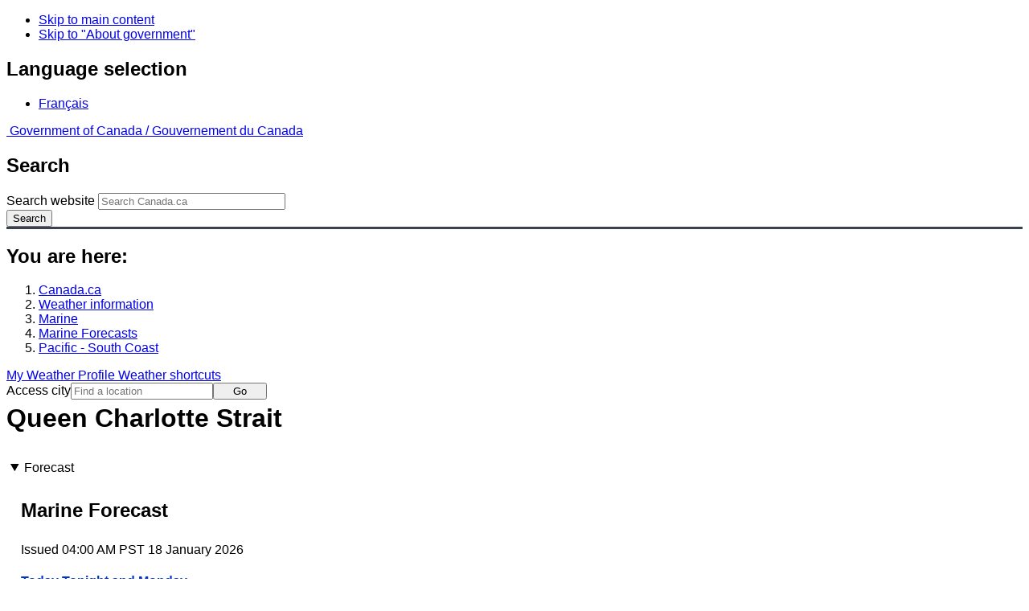

--- FILE ---
content_type: text/html; charset=UTF-8
request_url: https://weather.gc.ca/marine/forecast_e.html?mapID=02&siteID=12400&stationID=wme
body_size: 11011
content:
<!DOCTYPE html>
<html class="no-js" lang="en" dir="ltr">
  <head>
    <meta charset="utf-8">
    <!-- Web Experience Toolkit (WET) / Boîte à outils de l'expérience Web (BOEW)
    wet-boew.github.io/wet-boew/License-en.html / wet-boew.github.io/wet-boew/Licence-fr.html -->
    <meta content="width=device-width, initial-scale=1" name="viewport">
    <meta name="dcterms.creator" content="Environment Canada">
    <meta name="dcterms.language" title="ISO639-2" content="eng">
  <link href="/marine/css/marine.css" rel="stylesheet" type="text/css"/>
<link rel="alternate" type="application/atom+xml" title="ATOM feed for Pacific - South Coast - Weather - Environment Canada" href="/rss/marine/12400_e.xml">
<style>
   #aaLinks ul li#m12400 { font-weight:bold; }
   #bnLinks ul.mMarineFooter  li#m12400,  #bnLinks ul.mMarineFooter  li#m02 { font-weight:bold; }
</style>
<title>Queen Charlotte Strait -  South Coast - Environment Canada</title>
<meta name="dcterms.title" content="Queen Charlotte Strait -  South Coast - Environment Canada"/>
<meta name="description" content="Marine weather forecasts, warnings, synopsis, and ice conditions. Hundreds of land and buoy station observations across Canada are also available"/>
<meta name="dcterms.subject" title="scheme" content="Meteorology;Weather;Weather Warnings;Coastal Waters;Waterways;Lakes"/>
<meta name="dcterms.issued" title="W3CDTF" content="2013-04-16"/>
<meta name="dcterms.modified" title="W3CDTF" content="2025-11-12"/>
<link href="/template/gcweb/v15.0.0/GCWeb/assets/favicon.ico" rel="icon" type="image/x-icon">
<link rel="stylesheet" href="/template/gcweb/v15.0.0/GCWeb/css/theme.min.css">
<noscript><link rel="stylesheet" href="/template/gcweb/v15.0.0/wet-boew/css/noscript.min.css"></noscript>
<link rel="stylesheet" href="/203/css/city/jquery-ui-1.10.3.custom.min.css">
<link rel="stylesheet" href="/203/css/base.css">
<link rel="stylesheet" href="/203/css/wxotemplate/wxo.css">
<link rel="stylesheet" href="/203/css/wxotemplate/outdated.css">
<link rel="stylesheet" href="/203/css/wxotemplate/print-sm.css">
<link rel="stylesheet" href="/203/vue/mwp/profileBanner.css">
<script async src="https://www.googletagmanager.com/gtag/js?id=G-KRTDXYDHQP"></script>
<script>
(function () {
  'use strict';
  window.dataLayer = window.dataLayer || [];
  window.gtag = function () {
    window.dataLayer.push(arguments);
  };
  window.gtag('js', new Date());

  window.gtag('config', 'G-KRTDXYDHQP');
}());
</script>
<!-- Google Tag Manager -->
<script>
(function (w,d,s,l,i) {
  'use strict';
  w[l] = w[l] || [];
  w[l].push({'gtm.start': new Date().getTime(), event: 'gtm.js'});
  var f = d.getElementsByTagName(s)[0];
  var j = d.createElement(s);
  var dl = l != 'dataLayer' ? '&l=' + l : '';
  j.async = true;
  j.src = 'https://www.googletagmanager.com/gtm.js?id=' + i + dl;
  f.parentNode.insertBefore(j,f);
}(window, window.document, 'script', 'dataLayer', 'GTM-MLV9G4T'));
</script>
<!-- End Google Tag Manager -->
</head>
<body data-map-id="02" data-site-id="12400" data-lang="e">
  <ul id="wb-tphp">
  <li class="wb-slc">
    <a class="wb-sl" href="#wb-cont">Skip to main content</a>
  </li>
  <li class="wb-slc visible-sm visible-md visible-lg">
    <a class="wb-sl" href="#wb-info">Skip to "About government"</a>
  </li>
</ul>
<header>
  <div id="wb-bnr" class="container">
    <section id="wb-lng" class="text-right">
      <h2 class="wb-inv">Language selection</h2>
      <ul class="list-inline margin-bottom-none">
        <li>
          <a href="/include/lang.php" hreflang="fr" rel="alternate">
            Français          </a>
        </li>
      </ul>
    </section>
    <div class="row">
      <div class="brand col-xs-5 col-md-4">
        <a href="http://www.canada.ca/en.html" hreflang="en" rel="external">
          <img src="/template/gcweb/v15.0.0/GCWeb/assets/sig-blk-en.svg" alt="">
          <span class="wb-inv">
            Government of Canada /
            <span lang="fr">Gouvernement du Canada</span>
          </span>
        </a>
      </div>
      <section id="wb-srch" class="col-lg-8 text-right">
        <h2>Search</h2>
        <form action="https://www.canada.ca/en/environment-climate-change/weather/search.html" method="get"
        name="cse-search-box" role="search" class="form-inline">
          <div class="form-group">
            <label for="wb-srch-q" class="wb-inv">Search website</label>
            <input id="wb-srch-q" list="wb-srch-q-ac" class="wb-srch-q form-control" name="q"
            type="search" value="" size="27" maxlength="150" placeholder="Search Canada.ca">
            <datalist id="wb-srch-q-ac">
            </datalist>
          </div>
          <div class="form-group submit">
            <button type="submit" id="wb-srch-sub" class="btn btn-primary btn-small" name="wb-srch-sub">
              <span class="glyphicon-search glyphicon"></span>
              <span class="wb-inv">Search</span>
            </button>
          </div>
        </form>
      </section>
    </div>
  </div>
  <nav id="wb-bc" property="breadcrumb">
    <h2>You are here:</h2>
    <div class="container">
      <ol class="breadcrumb">
          <li><a href="http://www.canada.ca/en.html" hreflang="en">Canada.ca</a></li>
<li><a href="/index_e.html">Weather information</a></li>
<li><a href="/mainmenu/marine_menu_e.html">Marine</a></li>
<li><a href="/marine/index_e.html">Marine Forecasts</a></li>
<li><a href="/marine/region_e.html?mapID=02">Pacific - South Coast</a></li>
      </ol>
    </div>
  </nav>
</header>

<!-- 4127 -->
<div class="container hidden-print">
  <div class="mrgn-tp-sm">
      <span class="pull-right profile-link mrgn-rght-sm mrgn-bttm-sm hidden">
      <a class="btn btn-default btn-sm ga-mwp" role="button"
    href="/myprofile/index_e.html">My Weather Profile      </a>
    </span>
      <span class="pull-right mrgn-rght-sm mrgn-bttm-sm">
      <a href="#favourites-panel" aria-controls="favourites-panel"
      class="btn btn-default btn-sm overlay-lnk" id="weather-shortcuts-link">Weather shortcuts</a>
    </span>
    <div class="pull-right mrgn-rght-sm mrgn-bttm-lg">
      <form role="search" id="cityjump" method="GET"
      action="/city/jump_e.html">
        <label id="search-label" for="city" accesskey="g" class="wb-inv">Access city</label>
        <input id="city" type="text" name="city" pattern=".{2,}" required
        title="Please enter at least two characters"
        placeholder="Find a location">
        <button type="submit" id="jump" value="Go" class="btn btn-default btn-sm">Go</button>
      </form>
    </div>
  </div>
</div>
<div class="clearfix"></div>

<div id='collapsible-alerts' class='container'></div>
<div class="clearfix"></div>
<main property="mainContentOfPage" class="container">
  <h1 id="wb-cont">Queen Charlotte Strait</h1>
  <div id="warningBannerHolder">
<div class="navaid"><h2 style="display:none">Warnings</h2></div>
</div>
  <div class="wb-tabs">
    <div class="tabpanels">
      <details id="forecast" open>
        <summary>Forecast</summary>
        <div id="forecast-content" class="row mrgn-tp-0 mrgn-rght-0 mrgn-bttm-0 mrgn-lft-0">
  <div class="row brdr-bttm mrgn-lft-0 mrgn-rght-0 visible-sm visible-xs">
    <div class="col-sm-12 col-xs-12">
      <h2 class="h3 mrgn-tp-0">Marine Forecast</h2>
      <p class="text-info mrgn-bttm-0">Issued&nbsp;04:00 AM PST 18 January 2026 </p>
      <p class="periodOfCoverage mrgn-bttm-0">Today Tonight and Monday.</p>
      <p class="textSummary">Wind light today tonight and Monday.</p>
      <p class="textSummary">Fog patches dissipating late this morning. Fog banks
forming this evening and dissipating Monday morning. Fog banks reforming Monday
evening.</p>
      <p class="exceptionText">
        <span class="glyphicon glyphicon-info-sign" aria-hidden="true"/>
        <span class="marinefont">Strong wind warning program has ended for the season.</span>
      </p>
    </div>
  </div>
  <div class="col-lg-9 col-md-9 col-sm-12 col-xs-12">
    <div class="row brdr-bttm mrgn-tp-md mrgn-bttm-md hidden-sm hidden-xs">
      <div class="row mrgn-lft-0 mrgn-rght-0">
        <div class="col-lg-4 col-md-4 col-sm-12 col-xs-12">
          <h2 class="h3 mrgn-tp-0">Winds</h2>
          <span class="text-info">Issued&nbsp;04:00 AM PST 18 January 2026 </span>
        </div>
        <div class="col-lg-8 col-md-8 col-sm-12 col-xs-12">
          <span class="periodOfCoverage">Today Tonight and Monday.</span>
          <span class="text-danger">
            <strong>
              
            </strong>
          </span>
          <span class="textSummary">Wind light today tonight and Monday.</span>
          <span class="textSummaryBold">
            
          </span>
        </div>
      </div>
      <p class="exceptionText">
        <span class="glyphicon glyphicon-info-sign" aria-hidden="true"/>
        <span class="marinefont">Strong wind warning program has ended for the season.</span>
      </p>
    </div>
    <div class="row brdr-bttm mrgn-tp-md mrgn-bttm-md hidden-sm hidden-xs">
      <div class="col-lg-12 col-md-12 col-sm-12 col-xs-12">
        <h2 class="h3 mrgn-tp-0">Weather &amp; Visibility</h2>
      </div>
      <div class="row mrgn-lft-0 mrgn-rght-0">
        <div class="col-lg-4 col-md-4 col-sm-4 col-xs-12">
          <span class="text-info">Issued&nbsp;04:00 AM PST 18 January 2026 </span>
        </div>
        <div class="col-lg-8 col-md-8 col-sm-8 col-xs-12">
          <span class="periodOfCoverage">Today Tonight and Monday.</span>
          <span class="textSummary">Fog patches dissipating late this morning. Fog banks
forming this evening and dissipating Monday morning. Fog banks reforming Monday
evening.</span>
          <span class="textSummaryBold">
            
          </span>
        </div>
      </div>
    </div>
  </div>
  <div class="col-lg-3 col-md-3 col-sm-12 col-xs-12">
    <div class="row">
      <div class="col-lg-12 col-md-12 col-sm-12 col-xs-12 mrgn-tp-md">
        <section class="panel panel-info">
          <header class="panel-heading">
            <h2 class="h4 mrgn-tp-sm mrgn-bttm-sm">Extended Forecast</h2>
          </header>
          <div class="panel-body">
            <span class="text-info">Issued&nbsp;04:00 AM PST 18 January 2026 </span>
            <div>
              <span class="ef-date">Tuesday</span>
              <span class="textSummary">Wind easterly outflow 10 to 20 knots.</span>
            </div>
            <div>
              <span class="ef-date">Wednesday</span>
              <span class="textSummary">Wind easterly outflow 10 to 20 knots
 diminishing to light.</span>
            </div>
            <div>
              <span class="ef-date">Thursday</span>
              <span class="textSummary">Wind light.</span>
            </div>
            <span class="textSummaryBold">
              
            </span>
          </div>
        </section>
      </div>
    </div>
  </div>
</div>        <div class="row mrgn-tp-md">
          <section class="col-lg-12 col-md-12 col-sm-12 col-xs-12">
            <h2 class="wb-inv">Stay connected</h2>
            <p><a href="/rss/marine/12400_e.xml"><img src="/images/rss.gif" alt="" class="mrgn-rght-sm"/>ATOM</a></p>
          </section>
        </div>
        <div class="row">
          <div class="col-lg-12 col-md-12 col-sm-12 col-xs-12">
            <p><a href="/marine/marine_bulletins_e.html">List of Official Text Forecasts</a><br/><a href="/marine/resources_e.html?mapID=02&amp;siteID=12400">Resources</a></p>
          </div>
        </div>
      </details>
      <details id="weather-conditions">
        <summary>Weather Conditions</summary>
        <p><a href="#skip" class="wb-sl">Skip Image</a></p>
          <div class="row mrgn-bttm-md">

<form id="formSelect" method="get" action="/marine/incs/wc_select.php">
  <div class="col-lg-6 col-md-6 col-sm-5 col-xs-12">
    <label for="bsSelect" class="stationLabel">Select a location below:</label>
  </div>
  <div class="col-lg-6 col-md-6 col-sm-7 col-xs-12 textright">
    <select id="bsSelect" name="bsSelect" class="input-sm">
      <option value="/marine/forecast_e.html?mapID=02&amp;siteID=12400">Select a Buoy or Land Station</option>
      <optgroup class="header-buoy" label="Buoys:">
        <option class="buoy" value="/marine/weatherConditions-currentConditions_e.html?mapID=02&amp;siteID=12400&amp;stationID=46207">East Dellwood - 46207</option>
        <option class="buoy" value="/marine/weatherConditions-currentConditions_e.html?mapID=02&amp;siteID=12400&amp;stationID=46304">English Bay – 46304</option>
        <option class="buoy" value="/marine/weatherConditions-currentConditions_e.html?mapID=02&amp;siteID=12400&amp;stationID=46303">Georgia Strait - 46303</option>
        <option class="buoy" value="/marine/weatherConditions-currentConditions_e.html?mapID=02&amp;siteID=12400&amp;stationID=46146">Halibut Bank - 46146</option>
        <option class="buoy" value="/marine/weatherConditions-currentConditions_e.html?mapID=02&amp;siteID=12400&amp;stationID=46206">La Perouse Bank - 46206</option>
        <option class="buoy" value="/marine/weatherConditions-currentConditions_e.html?mapID=02&amp;siteID=12400&amp;stationID=46131">Sentry Shoal - 46131</option>
        <option class="buoy" value="/marine/weatherConditions-currentConditions_e.html?mapID=02&amp;siteID=12400&amp;stationID=46132">South Brooks - 46132</option>
        <option class="buoy" value="/marine/weatherConditions-currentConditions_e.html?mapID=02&amp;siteID=12400&amp;stationID=46185">South Hecate Strait - 46185</option>
        <option class="buoy" value="/marine/weatherConditions-currentConditions_e.html?mapID=02&amp;siteID=12400&amp;stationID=46147">South Moresby - 46147</option>
        <option class="buoy" value="/marine/weatherConditions-currentConditions_e.html?mapID=02&amp;siteID=12400&amp;stationID=46036">South Nomad - 46036</option>
        <option class="buoy" value="/marine/weatherConditions-currentConditions_e.html?mapID=02&amp;siteID=12400&amp;stationID=46204">West Sea Otter - 46204</option>
      </optgroup>
      <optgroup class="header-land" label="Land Stations:">
        <option class="land" value="/marine/weatherConditions-currentConditions_e.html?mapID=02&amp;siteID=12400&amp;stationID=WGB">Ballenas Islands</option>
        <option class="land" value="/marine/weatherConditions-currentConditions_e.html?mapID=02&amp;siteID=12400&amp;stationID=BBC">Bella Bella Airport</option>
        <option class="land" value="/marine/weatherConditions-currentConditions_e.html?mapID=02&amp;siteID=12400&amp;stationID=YBD">Bella Coola Airport</option>
        <option class="land" value="/marine/weatherConditions-currentConditions_e.html?mapID=02&amp;siteID=12400&amp;stationID=YBL">Campbell River Airport</option>
        <option class="land" value="/marine/weatherConditions-currentConditions_e.html?mapID=02&amp;siteID=12400&amp;stationID=WZV">Cape St.James</option>
        <option class="land" value="/marine/weatherConditions-currentConditions_e.html?mapID=02&amp;siteID=12400&amp;stationID=WME">Cathedral Point</option>
        <option class="land" value="/marine/weatherConditions-currentConditions_e.html?mapID=02&amp;siteID=12400&amp;stationID=YQQ">Comox Airport</option>
        <option class="land" value="/marine/weatherConditions-currentConditions_e.html?mapID=02&amp;siteID=12400&amp;stationID=WDR">Discovery Island</option>
        <option class="land" value="/marine/weatherConditions-currentConditions_e.html?mapID=02&amp;siteID=12400&amp;stationID=WEL">Entrance Island</option>
        <option class="land" value="/marine/weatherConditions-currentConditions_e.html?mapID=02&amp;siteID=12400&amp;stationID=WPF">Esquimalt Harbour</option>
        <option class="land" value="/marine/weatherConditions-currentConditions_e.html?mapID=02&amp;siteID=12400&amp;stationID=WEB">Estevan Point</option>
        <option class="land" value="/marine/weatherConditions-currentConditions_e.html?mapID=02&amp;siteID=12400&amp;stationID=XFA">Fanny Island</option>
        <option class="land" value="/marine/weatherConditions-currentConditions_e.html?mapID=02&amp;siteID=12400&amp;stationID=WKA">Grief Point</option>
        <option class="land" value="/marine/weatherConditions-currentConditions_e.html?mapID=02&amp;siteID=12400&amp;stationID=WLP">Herbert Island</option>
        <option class="land" value="/marine/weatherConditions-currentConditions_e.html?mapID=02&amp;siteID=12400&amp;stationID=WAS">Howe Sound - Pam Rocks</option>
        <option class="land" value="/marine/weatherConditions-currentConditions_e.html?mapID=02&amp;siteID=12400&amp;stationID=WZO">Kelp Reefs</option>
        <option class="land" value="/marine/weatherConditions-currentConditions_e.html?mapID=02&amp;siteID=12400&amp;stationID=WKH">Malahat</option>
        <option class="land" value="/marine/weatherConditions-currentConditions_e.html?mapID=02&amp;siteID=12400&amp;stationID=YCD">Nanaimo Airport</option>
        <option class="land" value="/marine/weatherConditions-currentConditions_e.html?mapID=02&amp;siteID=12400&amp;stationID=WSB">Point Atkinson</option>
        <option class="land" value="/marine/weatherConditions-currentConditions_e.html?mapID=02&amp;siteID=12400&amp;stationID=WQC">Port Alberni</option>
        <option class="land" value="/marine/weatherConditions-currentConditions_e.html?mapID=02&amp;siteID=12400&amp;stationID=YZT">Port Hardy Airport</option>
        <option class="land" value="/marine/weatherConditions-currentConditions_e.html?mapID=02&amp;siteID=12400&amp;stationID=YPW">Powell River Airport</option>
        <option class="land" value="/marine/weatherConditions-currentConditions_e.html?mapID=02&amp;siteID=12400&amp;stationID=WQK">Race Rocks Lightstation</option>
        <option class="land" value="/marine/weatherConditions-currentConditions_e.html?mapID=02&amp;siteID=12400&amp;stationID=WVF">Sand Heads Lightstation</option>
        <option class="land" value="/marine/weatherConditions-currentConditions_e.html?mapID=02&amp;siteID=12400&amp;stationID=WFG">Sartine Island</option>
        <option class="land" value="/marine/weatherConditions-currentConditions_e.html?mapID=02&amp;siteID=12400&amp;stationID=WEZ">Saturna Island</option>
        <option class="land" value="/marine/weatherConditions-currentConditions_e.html?mapID=02&amp;siteID=12400&amp;stationID=VOU">Sechelt</option>
        <option class="land" value="/marine/weatherConditions-currentConditions_e.html?mapID=02&amp;siteID=12400&amp;stationID=WSP">Sheringham Point</option>
        <option class="land" value="/marine/weatherConditions-currentConditions_e.html?mapID=02&amp;siteID=12400&amp;stationID=WGT">Sisters Islets</option>
        <option class="land" value="/marine/weatherConditions-currentConditions_e.html?mapID=02&amp;siteID=12400&amp;stationID=WRU">Solander Island</option>
        <option class="land" value="/marine/weatherConditions-currentConditions_e.html?mapID=02&amp;siteID=12400&amp;stationID=WSK">Squamish Airport</option>
        <option class="land" value="/marine/weatherConditions-currentConditions_e.html?mapID=02&amp;siteID=12400&amp;stationID=YAZ">Tofino Airport</option>
        <option class="land" value="/marine/weatherConditions-currentConditions_e.html?mapID=02&amp;siteID=12400&amp;stationID=VTF">Tsawwassen Ferry Terminal</option>
        <option class="land" value="/marine/weatherConditions-currentConditions_e.html?mapID=02&amp;siteID=12400&amp;stationID=WHC">Vancouver Harbour</option>
        <option class="land" value="/marine/weatherConditions-currentConditions_e.html?mapID=02&amp;siteID=12400&amp;stationID=YVR">Vancouver Int'l Airport</option>
        <option class="land" value="/marine/weatherConditions-currentConditions_e.html?mapID=02&amp;siteID=12400&amp;stationID=WLM">Victoria Gonzales</option>
        <option class="land" value="/marine/weatherConditions-currentConditions_e.html?mapID=02&amp;siteID=12400&amp;stationID=YYJ">Victoria Int'l Airport</option>
        <option class="land" value="/marine/weatherConditions-currentConditions_e.html?mapID=02&amp;siteID=12400&amp;stationID=WYJ">Victoria, University of</option>
        <option class="land" value="/marine/weatherConditions-currentConditions_e.html?mapID=02&amp;siteID=12400&amp;stationID=WWA">West Vancouver</option>
      </optgroup>
    </select>
    <input class="btn btn-primary" type="submit" value="Go"/>
  </div>
</form>  </div>
  <p class="visible-xs">Zoom-in to make a selection</p>
  <div class="row">
    <div class="col-lg-12 col-md-12 col-sm-12 col-xs-12">
      <img src="/data/marine/base_images/PacificSouth_stations_e.gif" width="590" alt="Map of Pacific - South Coast marine weather areas" title="Map of Pacific - South Coast marine weather areas" usemap="#StationsMap" class="img-responsive center-block"/>

<map name="StationsMap" id="StationsMap" title="Pacific - South Coast">
	<area title="Vancouver Harbour" alt="Vancouver Harbour" shape="circle" coords="496,351,6" href="weatherConditions-currentConditions_e.html?mapID=02&amp;siteID=12400&amp;stationID=WHC" />
	<area title="Sechelt" alt="Sechelt" shape="circle" coords="482,329,6" href="weatherConditions-currentConditions_e.html?mapID=02&amp;siteID=12400&amp;stationID=VOU" />
	<area title="East Dellwood - 46207" alt="East Dellwood - 46207" shape="circle" coords="264,100,8" href="weatherConditions-currentConditions_e.html?mapID=02&amp;siteID=12400&amp;stationID=46207" />
	<area title="Squamish Airport" alt="Squamish Airport" shape="circle" coords="505,319,6" href="weatherConditions-currentConditions_e.html?mapID=02&amp;siteID=12400&amp;stationID=WSK" />
	<area title="Powell River Airport" alt="Powell River Airport" shape="circle" coords="456,285,6" href="weatherConditions-currentConditions_e.html?mapID=02&amp;siteID=12400&amp;stationID=YPW" />
	<area title="Sand Heads Lightstation" alt="Sand Heads Lightstation" shape="circle" coords="484,364,6" href="weatherConditions-currentConditions_e.html?mapID=02&amp;siteID=12400&amp;stationID=WVF" />
	<area title="Discovery Island" alt="Discovery Island" shape="circle" coords="470,421,6" href="weatherConditions-currentConditions_e.html?mapID=02&amp;siteID=12400&amp;stationID=WDR" />
	<area title="Georgia Strait - 46303" alt="Georgia Strait - 46303" shape="circle" coords="475,370,8" href="weatherConditions-currentConditions_e.html?mapID=02&amp;siteID=12400&amp;stationID=46303" />
	<area title="Vancouver Int'l Airport" alt="Vancouver Int'l Airport" shape="circle" coords="493,360,6" href="weatherConditions-currentConditions_e.html?mapID=02&amp;siteID=12400&amp;stationID=YVR" />
	<area title="Cape St.James" alt="Cape St.James" shape="circle" coords="260,18,6" href="weatherConditions-currentConditions_e.html?mapID=02&amp;siteID=12400&amp;stationID=WZV" />
	<area title="Tsawwassen Ferry Terminal" alt="Tsawwassen Ferry Terminal" shape="circle" coords="489,373,6" href="weatherConditions-currentConditions_e.html?mapID=02&amp;siteID=12400&amp;stationID=VTF" />
	<area title="English Bay â 46304" alt="English Bay â 46304" shape="circle" coords="482,352,8" href="weatherConditions-currentConditions_e.html?mapID=02&amp;siteID=12400&amp;stationID=46304" />
	<area title="Point Atkinson" alt="Point Atkinson" shape="circle" coords="500,343,6" href="weatherConditions-currentConditions_e.html?mapID=02&amp;siteID=12400&amp;stationID=WSB" />
	<area title="Herbert Island" alt="Herbert Island" shape="circle" coords="360,156,6" href="weatherConditions-currentConditions_e.html?mapID=02&amp;siteID=12400&amp;stationID=WLP" />
	<area title="Bella Bella Airport" alt="Bella Bella Airport" shape="circle" coords="373,85,6" href="weatherConditions-currentConditions_e.html?mapID=02&amp;siteID=12400&amp;stationID=BBC" />
	<area title="West Vancouver" alt="West Vancouver" shape="circle" coords="510,343,6" href="weatherConditions-currentConditions_e.html?mapID=02&amp;siteID=12400&amp;stationID=WWA" />
	<area title="Bella Coola Airport" alt="Bella Coola Airport" shape="circle" coords="449,82,6" href="weatherConditions-currentConditions_e.html?mapID=02&amp;siteID=12400&amp;stationID=YBD" />
	<area title="Cathedral Point" alt="Cathedral Point" shape="circle" coords="408,79,6" href="weatherConditions-currentConditions_e.html?mapID=02&amp;siteID=12400&amp;stationID=WME" />
	<area title="Campbell River Airport" alt="Campbell River Airport" shape="circle" coords="424,268,6" href="weatherConditions-currentConditions_e.html?mapID=02&amp;siteID=12400&amp;stationID=YBL" />
	<area title="South Nomad - 46036" alt="South Nomad - 46036" shape="circle" coords="26,132,8" href="weatherConditions-currentConditions_e.html?mapID=02&amp;siteID=12400&amp;stationID=46036" />
	<area title="Malahat" alt="Malahat" shape="circle" coords="457,394,6" href="weatherConditions-currentConditions_e.html?mapID=02&amp;siteID=12400&amp;stationID=WKH" />
	<area title="Sentry Shoal - 46131" alt="Sentry Shoal - 46131" shape="circle" coords="438,277,8" href="weatherConditions-currentConditions_e.html?mapID=02&amp;siteID=12400&amp;stationID=46131" />
	<area title="Race Rocks Lightstation" alt="Race Rocks Lightstation" shape="circle" coords="450,412,6" href="weatherConditions-currentConditions_e.html?mapID=02&amp;siteID=12400&amp;stationID=WQK" />
	<area title="Kelp Reefs" alt="Kelp Reefs" shape="circle" coords="475,395,6" href="weatherConditions-currentConditions_e.html?mapID=02&amp;siteID=12400&amp;stationID=WZO" />
	<area title="Esquimalt Harbour" alt="Esquimalt Harbour" shape="circle" coords="459,405,6" href="weatherConditions-currentConditions_e.html?mapID=02&amp;siteID=12400&amp;stationID=WPF" />
	<area title="Saturna Island" alt="Saturna Island" shape="circle" coords="485,389,6" href="weatherConditions-currentConditions_e.html?mapID=02&amp;siteID=12400&amp;stationID=WEZ" />
	<area title="South Brooks - 46132" alt="South Brooks - 46132" shape="circle" coords="290,238,8" href="weatherConditions-currentConditions_e.html?mapID=02&amp;siteID=12400&amp;stationID=46132" />
	<area title="Sheringham Point" alt="Sheringham Point" shape="circle" coords="435,398,6" href="weatherConditions-currentConditions_e.html?mapID=02&amp;siteID=12400&amp;stationID=WSP" />
	<area title="University of Victoria" alt="University of Victoria" shape="circle" coords="471,404,6" href="weatherConditions-currentConditions_e.html?mapID=02&amp;siteID=12400&amp;stationID=WYJ" />
	<area title="Halibut Bank - 46146" alt="Halibut Bank - 46146" shape="circle" coords="472,337,8" href="weatherConditions-currentConditions_e.html?mapID=02&amp;siteID=12400&amp;stationID=46146" />
	<area title="Victoria Gonzales" alt="Victoria Gonzales" shape="circle" coords="467,412,6" href="weatherConditions-currentConditions_e.html?mapID=02&amp;siteID=12400&amp;stationID=WLM" />
	<area title="Victoria Int'l Airport" alt="Victoria Int'l Airport" shape="circle" coords="466,384,6" href="weatherConditions-currentConditions_e.html?mapID=02&amp;siteID=12400&amp;stationID=YYJ" />
	<area title="Ballenas Islands" alt="Ballenas Islands" shape="circle" coords="454,328,6" href="weatherConditions-currentConditions_e.html?mapID=02&amp;siteID=12400&amp;stationID=WGB" />
	<area title="South Moresby - 46147" alt="South Moresby - 46147" shape="circle" coords="246,27,8" href="weatherConditions-currentConditions_e.html?mapID=02&amp;siteID=12400&amp;stationID=46147" />
	<area title="Estevan Point" alt="Estevan Point" shape="circle" coords="352,278,6" href="weatherConditions-currentConditions_e.html?mapID=02&amp;siteID=12400&amp;stationID=WEB" />
	<area title="Howe Sound - Pam Rocks" alt="Howe Sound - Pam Rocks" shape="circle" coords="497,333,6" href="weatherConditions-currentConditions_e.html?mapID=02&amp;siteID=12400&amp;stationID=WAS" />
	<area title="Grief Point" alt="Grief Point" shape="circle" coords="454,294,6" href="weatherConditions-currentConditions_e.html?mapID=02&amp;siteID=12400&amp;stationID=WKA" />
	<area title="La Perouse Bank - 46206" alt="La Perouse Bank - 46206" shape="circle" coords="353,325,8" href="weatherConditions-currentConditions_e.html?mapID=02&amp;siteID=12400&amp;stationID=46206" />
	<area title="Tofino Airport" alt="Tofino Airport" shape="circle" coords="376,314,6" href="weatherConditions-currentConditions_e.html?mapID=02&amp;siteID=12400&amp;stationID=YAZ" />
	<area title="Solander Island" alt="Solander Island" shape="circle" coords="319,200,6" href="weatherConditions-currentConditions_e.html?mapID=02&amp;siteID=12400&amp;stationID=WRU" />
	<area title="Sartine Island" alt="Sartine Island" shape="circle" coords="304,135,6" href="weatherConditions-currentConditions_e.html?mapID=02&amp;siteID=12400&amp;stationID=WFG" />
	<area title="Port Alberni" alt="Port Alberni" shape="circle" coords="419,318,6" href="weatherConditions-currentConditions_e.html?mapID=02&amp;siteID=12400&amp;stationID=WQC" />
	<area title="West Sea Otter - 46204" alt="West Sea Otter - 46204" shape="circle" coords="326,97,8" href="weatherConditions-currentConditions_e.html?mapID=02&amp;siteID=12400&amp;stationID=46204" />
	<area title="Comox Airport" alt="Comox Airport" shape="circle" coords="433,292,6" href="weatherConditions-currentConditions_e.html?mapID=02&amp;siteID=12400&amp;stationID=YQQ" />
	<area title="Sisters Islets" alt="Sisters Islets" shape="circle" coords="446,316,6" href="weatherConditions-currentConditions_e.html?mapID=02&amp;siteID=12400&amp;stationID=WGT" />
	<area title="Port Hardy Airport" alt="Port Hardy Airport" shape="circle" coords="362,177,6" href="weatherConditions-currentConditions_e.html?mapID=02&amp;siteID=12400&amp;stationID=YZT" />
	<area title="South Hecate Strait - 46185" alt="South Hecate Strait - 46185" shape="circle" coords="308,13,8" href="weatherConditions-currentConditions_e.html?mapID=02&amp;siteID=12400&amp;stationID=46185" />
	<area title="Nanaimo Airport" alt="Nanaimo Airport" shape="circle" coords="458,356,6" href="weatherConditions-currentConditions_e.html?mapID=02&amp;siteID=12400&amp;stationID=YCD" />
	<area title="Fanny Island" alt="Fanny Island" shape="circle" coords="412,222,6" href="weatherConditions-currentConditions_e.html?mapID=02&amp;siteID=12400&amp;stationID=XFA" />
	<area title="Entrance Island" alt="Entrance Island" shape="circle" coords="466,346,6" href="weatherConditions-currentConditions_e.html?mapID=02&amp;siteID=12400&amp;stationID=WEL" />
</map>
    </div>
  </div>

  <div id="legend" class="row mrgn-tp-md mrgn-bttm-sm center-block">
    <div class="col-lg-2 col-md-3 col-sm-3 col-xs-4">Legend:</div>
    <div class="col-lg-2 col-md-3 col-sm-3 col-xs-4">
      <img class="mrgn-tp-0" src="images/icon_buoy.gif" width="9" height="9" alt="buoy" title="buoy"/>
      Buoy    </div>
    <div class="col-lg-8 col-md-6 col-sm-6 col-xs-4">
      <img class="mrgn-tp-0" src="images/icon_landStation.gif" width="9" height="9" alt="land station" title="land station"/>
      Land Station    </div>
  </div>

  <div id="legLink" class="row mrgn-tp-md mrgn-bttm-sm center-block">
    <div class="col-md-4 col-sm-4 col-xs-12">&raquo; <a href="/marine/weatherConditions-lightstation_e.html?mapID=02&amp;siteID=12400&amp;stationID=wme">Lightstations Reports</a></div><div class="col-md-4 col-sm-4 col-xs-12">&raquo; <a href="https://tides.gc.ca/en/stations">Tides and Water Levels</a></div><div class="col-md-4 col-sm-4 col-xs-12">&raquo; <a href="https://www.weather.gov/marine/" id="USLink">US Marine Weather</a></div>  </div>
        <span id="skip"></span>
      </details>
      <details id="ice-conditions">
        <summary>Ice Conditions</summary>
        <p class="exceptionText">There is no ice forecast issued for this area.</p>      </details>
      <details id="warnings">
        <summary>Warnings</summary>
        <p class="text-info mrgn-tp-md mrgn-bttm-md">No watches or warnings in effect.</p>      </details>
      <details id="synopsis">
        <summary>Synopsis</summary>
        <h2>Technical Marine Synopsis</h2><span class="text-info">Issued&nbsp;4:00 AM PST 18 January 2026 </span><span class="periodOfCoverage">Today Tonight and Monday </span><span class="grouping brdr-bttm">At 4:00 a.m. PST today quasi-stationary ridge located over BC<br/>interior.</span><h2>Marine Weather Statement</h2><span class="text-info">Issued&nbsp;9:16 PM PST 17 January 2026 </span><span class="grouping">A ridge of high pressure over Interior British Columbia continues to<br/>give periodic strong to marginal gale force outflow winds through<br/>most mainland inlets through the weekend.</span>      </details>
    </div>
  </div>
  
<details class="panel panel-info mrgn-tp-lg" open>
  <summary class="panel-heading">
    <h2 class="panel-title">Pacific - South Coast Area</h2>
  </summary>
  <div class="panel-body">
    <ul class="col-md-6 list-unstyled">
    <li id="m01500"><a href="forecast_e.html?mapID=02&amp;siteID=01500&amp;stationID=wzv">Bowie</a></li><li id="m02300"><a href="forecast_e.html?mapID=02&amp;siteID=02300&amp;stationID=wzv">Central Coast from McInnes Island to Pine Island</a></li><li id="m04808"><a href="forecast_e.html?mapID=02&amp;siteID=04808&amp;stationID=wzv">Explorer - northwestern half</a></li><li id="m04804"><a href="forecast_e.html?mapID=02&amp;siteID=04804&amp;stationID=wzv">Explorer - southeastern half</a></li><li id="m06100"><a href="forecast_e.html?mapID=02&amp;siteID=06100&amp;stationID=wzv">Haro Strait</a></li><li id="m06200"><a href="forecast_e.html?mapID=02&amp;siteID=06200&amp;stationID=wzv">Hecate Strait</a></li><li id="m06400"><a href="forecast_e.html?mapID=02&amp;siteID=06400&amp;stationID=wzv">Howe Sound</a></li><li id="m06800"><a href="forecast_e.html?mapID=02&amp;siteID=06800&amp;stationID=wzv">Johnstone Strait</a></li><li id="m07010"><a href="forecast_e.html?mapID=02&amp;siteID=07010&amp;stationID=wzv">Juan de Fuca Strait - central strait</a></li></ul><ul class="col-md-6 list-unstyled"><li id="m07003"><a href="forecast_e.html?mapID=02&amp;siteID=07003&amp;stationID=wzv">Juan de Fuca Strait - east entrance</a></li><li id="m07007"><a href="forecast_e.html?mapID=02&amp;siteID=07007&amp;stationID=wzv">Juan de Fuca Strait - west entrance</a></li><li id="m12300"><a href="forecast_e.html?mapID=02&amp;siteID=12300&amp;stationID=wzv">Queen Charlotte Sound</a></li><li id="m12400"><a href="forecast_e.html?mapID=02&amp;siteID=12400&amp;stationID=wzv">Queen Charlotte Strait</a></li><li id="m14301"><a href="forecast_e.html?mapID=02&amp;siteID=14301&amp;stationID=wzv">Strait of Georgia - north of Nanaimo</a></li><li id="m14305"><a href="forecast_e.html?mapID=02&amp;siteID=14305&amp;stationID=wzv">Strait of Georgia - south of Nanaimo</a></li><li id="m15200"><a href="forecast_e.html?mapID=02&amp;siteID=15200&amp;stationID=wzv">West Coast Haida Gwaii</a></li><li id="m15300"><a href="forecast_e.html?mapID=02&amp;siteID=15300&amp;stationID=wzv">West Coast Vancouver Island North</a></li><li id="m16200"><a href="forecast_e.html?mapID=02&amp;siteID=16200&amp;stationID=wzv">West Coast Vancouver Island South</a></li>    </ul>
    <div class="clear"></div>
  </div>
</details>

<details class="panel panel-info" open>
  <summary class="panel-heading">
    <h2 class="panel-title">Another Region</h2>
  </summary>
  <div class="panel-body">
    <p class="mrgn-lft-md"><a href="/marine/index_e.html">Marine Weather for Canada</a></p>
    <ul class="col-md-6 list-unstyled">
    <li id="m06"><a href="region_e.html?mapID=06">Arctic - Eastern Arctic</a></li><li id="m05"><a href="region_e.html?mapID=05">Arctic - Western Arctic</a></li><li id="m13"><a href="region_e.html?mapID=13">Atlantic - Labrador</a></li><li id="m15"><a href="region_e.html?mapID=15">Atlantic - Maritimes</a></li><li id="m14"><a href="region_e.html?mapID=14">Atlantic - Newfoundland</a></li><li id="m11"><a href="region_e.html?mapID=11">Great Lakes - Lake Erie and Lake Ontario</a></li><li id="m10"><a href="region_e.html?mapID=10">Great Lakes - Lake Huron</a></li><li id="m09"><a href="region_e.html?mapID=09">Great Lakes - Lake Superior</a></li></ul><ul class="col-md-6 list-unstyled"><li id="m08"><a href="region_e.html?mapID=08">Hudson - Hudson Bay</a></li><li id="m07"><a href="region_e.html?mapID=07">Mackenzie - Mackenzie River</a></li><li id="m03"><a href="region_e.html?mapID=03">Pacific - Georgia Basin</a></li><li id="m01"><a href="region_e.html?mapID=01">Pacific - North Coast</a></li><li id="m02"><a href="region_e.html?mapID=02">Pacific - South Coast</a></li><li id="m04"><a href="region_e.html?mapID=04">Prairies - Manitoba Lakes</a></li><li id="m12"><a href="region_e.html?mapID=12">St. Lawrence - St. Lawrence River</a></li>    </ul>
    <div class="clear"></div>
  </div>
</details>
    <div class="clear"></div>
  <section id="favourites-panel" class="modal-content overlay-def wb-overlay wb-panel-r"> <header class="modal-header"> <h2 class="modal-title">Weather shortcuts</h2> </header> <div class="modal-body"> <div id="favourites-div-addorg"> <button type="button" id="favourites-btn-add" class="btn btn-default btn-sm pull-left">Add to shortcuts</button> <button type="button" id="favourites-btn-organize" class="btn btn-default btn-sm pull-right">Organize shortcuts</button> <div class="clearfix"></div> <br> </div> <section id="favourites-div-panel"> <header id="favourites-div-heading" class="hidden panel-heading"> <h3 class="panel-title">Organize Shortcuts</h3> </header> <div id="favourites-div-body"> <div class="clearfix"></div> <p id="favourites-txt-description" class="hidden small text-center">Select to drag and drop, rename or delete.</p> <div class="clearfix"></div> <h4 id="favourites-txt-none" class="hidden text-center">No shortcuts</h4> <div class="clearfix"></div> <ul id="favourites-list"> <li data-href="https://www.canada.ca/en/environment-climate-change/services/report-severe-weather/overview.html"> <a href="https://www.canada.ca/en/environment-climate-change/services/report-severe-weather/overview.html" hreflang="en" rel="external">Report Severe Weather</a> </li> <li data-href="/canada_e.html"> <a href="/canada_e.html" hreflang="en">Canadian Weather</a> </li> <li data-href="/index_e.html?layers=,radar"> <a href="/index_e.html?layers=,radar" hreflang="en">Weather Radar - Canada</a> </li> <li data-href="/satellite/index_e.html"> <a href="/satellite/index_e.html" hreflang="en">Satellite - Canada</a> </li> <li data-href="/marine/index_e.html"> <a href="/marine/index_e.html" hreflang="en">Marine - Canada</a> </li> <li data-href="/mainmenu/airquality_menu_e.html"> <a href="/mainmenu/airquality_menu_e.html" hreflang="en">Air Quality</a> </li> <li data-href="https://www.canada.ca/en/environment-climate-change/services/ice-forecasts-observations/latest-conditions.html"> <a href="https://www.canada.ca/en/environment-climate-change/services/ice-forecasts-observations/latest-conditions.html" hreflang="en" rel="external">Canadian Ice Service</a> </li> <li data-href="/saisons/index_e.html"> <a href="/saisons/index_e.html" hreflang="en">Seasonal forecasts</a> </li> <li data-href="/forecast/public_bulletins_e.html"> <a href="/forecast/public_bulletins_e.html" hreflang="en">Extended forecast</a> </li> <li data-href="/index_e.html?layers=alert"> <a href="/index_e.html?layers=alert" hreflang="en">Public Alerts - Canada</a> </li> <li data-href="/index_e.html?layers=,,lightning"> <a href="/index_e.html?layers=,,lightning" hreflang="en">Lightning</a> </li> <li data-href="/hurricane/index_e.html"> <a href="/hurricane/index_e.html" hreflang="en">Hurricane</a> </li> <li data-href="/warnings/weathersummaries_e.html"> <a href="/warnings/weathersummaries_e.html" hreflang="en">Weather Summaries</a> </li> <li data-href="https://www.canada.ca/en/environment-climate-change/services/seasonal-weather-hazards.html"> <a href="https://www.canada.ca/en/environment-climate-change/services/seasonal-weather-hazards.html" hreflang="en" rel="external">Hazardous Weather</a> </li> <li data-href="/model_forecast/model_e.html"> <a href="/model_forecast/model_e.html" hreflang="en">Global and Regional forecast models</a> </li> <li data-href="/astro/index_e.html"> <a href="/astro/index_e.html" hreflang="en">Astronomy</a> </li> <li data-href="https://www.canada.ca/en/environment-climate-change/services/water-overview/quantity/monitoring/survey.html"> <a href="https://www.canada.ca/en/environment-climate-change/services/water-overview/quantity/monitoring/survey.html" hreflang="en" rel="external">Water Level and Flow</a> </li> <li data-href="https://climate.weather.gc.ca/index_e.html"> <a href="https://climate.weather.gc.ca/index_e.html" hreflang="en" rel="external">Historical Climate Data</a> </li> <li data-href="https://flightplanning.navcanada.ca/cgi-bin/CreePage.pl?Langue=anglais&NoSession=NS_Inconnu&Page=forecast-observation&TypeDoc=html"> <a href="https://flightplanning.navcanada.ca/cgi-bin/CreePage.pl?Langue=anglais&NoSession=NS_Inconnu&Page=forecast-observation&TypeDoc=html" hreflang="en" rel="external">Aviation</a> </li> <li data-href="https://www.canada.ca/en/environment-climate-change/services/types-weather-forecasts-use/public/guide.html"> <a href="https://www.canada.ca/en/environment-climate-change/services/types-weather-forecasts-use/public/guide.html" hreflang="en" rel="external">Guide to Public forecasts</a> </li> <li data-href="https://www.canada.ca/en/environment-climate-change/services/general-marine-weather-information/publications/guide-forecasts.html"> <a href="https://www.canada.ca/en/environment-climate-change/services/general-marine-weather-information/publications/guide-forecasts.html" hreflang="en" rel="external">Guide to Marine forecasts</a> </li> <li data-href="https://www.canada.ca/en/environment-climate-change/services/weather-health/publications/guide-air-quality-index-forecasts.html"> <a href="https://www.canada.ca/en/environment-climate-change/services/weather-health/publications/guide-air-quality-index-forecasts.html" hreflang="en" rel="external">Guide to Air Quality forecasts</a> </li> <li data-href="https://climate-change.canada.ca/climate-library"> <a href="https://climate-change.canada.ca/climate-library" hreflang="en" rel="external">Canadian Centre for Climate Services Library</a> </li> <li data-href="/windchill/wind_chill_e.html"> <a href="/windchill/wind_chill_e.html" hreflang="en">Wind Chill and Humidex Calculators</a> </li> <li data-href="https://www.canada.ca/en/environment-climate-change/services/weather-health.html"> <a href="https://www.canada.ca/en/environment-climate-change/services/weather-health.html" hreflang="en" rel="external">Weather and your health</a> </li> </ul> <div id="favourites-add" class="hidden"> <div class="panel panel-default"> <div class="favourites-body panel-body"> <div> <span class="float-left glyphicon glyphicon-star" aria-hidden="true"></span> <h5>Add this page</h5> </div> <div class="clearfix"></div> <div class="favourites-add-body"> <label class="float-left">Name</label> <input type="text" id="favourites-text-name" class="favourites-add-text" maxlength="50"> </div> <div class="clearfix"></div> <button type="button" id="favourites-btn-save" class="btn btn-default btn-sm pull-left">Save</button> <button type="button" id="favourites-btn-cancel" class="btn btn-default btn-sm pull-right">Cancel</button> </div> </div> </div> <div class="clearfix"></div> <div class="col-lg-4 col-md-4 col-sm-4 col-xs-4"> <button type="button" id="favourites-btn-rename" class="btn btn-default btn-sm hidden" disabled>Rename</button> </div> <div class="col-lg-4 col-md-4 col-sm-4 col-xs-4"> <button type="button" id="favourites-btn-delete" class="btn btn-danger btn-sm hidden" disabled>Delete</button> </div> <div class="col-lg-4 col-md-4 col-sm-4 col-xs-4"> <button type="button" id="favourites-btn-close" class="btn btn-default btn-sm hidden">Save</button> </div> <div id="favourites-dlg-samename" class="popup-modal"> <div class="popup-modal-div"> <div class="popup-modal-header"> <span class="popup-modal-close pull-right">×</span> <h5 class="popup-modal-header-text">Add to shortcuts</h5> <div class="clearfix"></div> </div> <div class="popup-modal-content"> <p>The name you have entered for the shortcut already exists on your Weather shortcuts menu. Would you like to overwrite it?</p> <button type="button" class="btn btn-default btn-sm button-yes">Yes</button> <button type="button" class="btn btn-default btn-sm button-no pull-right">No</button> </div> </div> </div> <div id="favourites-dlg-renamematch" class="popup-modal"> <div class="popup-modal-div"> <div class="popup-modal-header"> <span class="popup-modal-close pull-right">×</span> <h5 class="popup-modal-header-text">Rename shortcut</h5> <div class="clearfix"></div> </div> <div class="popup-modal-content"> <p> There is already a shortcut with the same name in this list. Do you want to rename "<span id="replace-text1">link</span>" to "<span id="replace-text2">link(2)</span>"? </p> <button type="button" class="btn btn-default btn-sm button-yes">Yes</button> <button type="button" class="btn btn-default btn-sm button-no pull-right">No</button> </div> </div> </div> <div id="favourites-dlg-maxreached" class="popup-modal"> <div class="popup-modal-div"> <div class="popup-modal-header"> <span class="popup-modal-close pull-right">×</span> <h5 class="popup-modal-header-text">Add to shortcuts</h5> <div class="clearfix"></div> </div> <div class="popup-modal-content"> <p>Your shortcut list has reached the maximum size of 30</p> <button type="button" class="btn btn-default btn-sm button-close">Close</button> </div> </div> </div> </div> </section> <section class="panel panel-primary"> <header class="panel-heading"> <h5 class="panel-title">How to use</h5> </header> <div class="panel-body"> <div class="mwsbodytext parbase section text"> <ul class="list-unstyled"> <li> <details> <summary>Add to shortcuts</summary> <ul class="mrgn-lft-0"> <li class="mrgn-bttm-md">Go to the desired page on the site, open the Weather shortcuts menu and click on the "Add to shortcuts" button</li> <li class="mrgn-bttm-md">Page name will display in the "Add this page" window, the name can be changed by highlighting the text and entering the desired name</li> <li class="mrgn-bttm-md">Click on the "Save" button to add the link to the list</li> <li class="mrgn-bttm-md">Click on the "X" button to close the panel</li> </ul> </details> </li> <li> <details> <summary>Delete a link</summary> <ul class="mrgn-lft-0"> <li class="mrgn-bttm-md">Click on the "Organize shortcuts" button</li> <li class="mrgn-bttm-md">Select the link to delete</li> <li class="mrgn-bttm-md">Click on the "Delete" button to remove the link from the list</li> <li class="mrgn-bttm-md">Click on the "Close" button to save the change</li> </ul> </details> </li> <li> <details> <summary>Move a link up/down the list</summary> <ul class="mrgn-lft-0"> <li class="mrgn-bttm-md">Click on the "Organize shortcuts" button</li> <li class="mrgn-bttm-md">Click and hold the link and move to new location in the list</li> <li class="mrgn-bttm-md">Click on the "Close" button to save the change</li> </ul> </details> </li> <li> <details> <summary>Rename a link</summary> <ul class="mrgn-lft-0"> <li class="mrgn-bttm-md">Click on the "Organize shortcuts" button</li> <li class="mrgn-bttm-md">Select the link to rename</li> <li class="mrgn-bttm-md">Click on the "Rename" button and change the link name</li> <li class="mrgn-bttm-md">Click the enter or tab key</li> <li class="mrgn-bttm-md">Click on the "Close" button to save the change</li> </ul> </details> </li> <li> <details> <summary>Keyboard navigation</summary> <ul class="mrgn-lft-0"> <li class="mrgn-bttm-md"> Use the <kbd>Tab</kbd> key to move to a button or link </li> <li class="mrgn-bttm-md"> Use the <kbd>Enter</kbd> key to click on buttons or links </li> <li class="mrgn-bttm-md">Organize shortcuts navigation <ul class="mrgn-lft-0"> <li class="mrgn-bttm-md"> Use the <kbd><abbr title="Up Arrow">↑</abbr></kbd> Up key to select the link above. If none are selected, it will select the first link. </li> <li class="mrgn-bttm-md"> Use the <kbd><abbr title="Down Arrow">↓</abbr></kbd> Down key to select the link below. If none are selected, it will select the last link. </li> <li class="mrgn-bttm-md"> Use the <kbd>Page Up</kbd> key to move a selection up in the list. </li> <li class="mrgn-bttm-md"> Use the <kbd>Page Down</kbd> key to move a selection down in the list. </li> </ul> </li> </ul> </details> </li> <li> <details> <summary>Restore default list</summary> <div class="alert alert-warning"> <p><strong>Warning:</strong> Clicking on the button below will remove all your customized links.</p> </div> <button type="button" id="favourites-btn-reset" class="btn btn-default btn-sm center-block">Restore default links</button> </details> </li> </ul> </div> </div> </section> </div> </section><section id="confirm-favourites" class="hidden-print mfp-hide modal-content modal-dialog nojs-hide overlay-def"> <header class="modal-header"> <h2 class="modal-title">Customized Weather shortcuts</h2> </header> <div class="modal-body"> <p><strong>Save your customized list as a bookmark.</strong></p> <p>Copy/paste or click on the link below then when the page displays, you can bookmark the page using the web browser. Bookmarking your customized list will allow you to access it even if the local storage on your device is erased.</p> <div id="url6076" class="container-adjust"></div> </div> <div class="modal-footer"> <button class="btn btn-primary popup-modal-dismiss" type="button">Close</button> </div> </section>
<div class="pagedetails container">
  <div class="row">
    <div class="col-sm-6 col-md-5 col-lg-4">
      <a class="btn btn-default btn-block"
      href="/mainmenu/contact_us_e.html" hreflang="en">
        <span class="glyphicon glyphicon-comment mrgn-rght-sm"></span>
        Feedback<span class="wb-inv">about this web site</span>
      </a>
    </div>
  </div>
  <dl id="wb-dtmd">
    <dt>Date modified:</dt>
    <dd>
  <time property="dateModified">2025-11-12</time>
  </dd>
  </dl>
</div>
</main>
<footer id="wb-info">
    <h2 class="wb-inv">About this site</h2>
    <div class="gc-contextual"><div class="container">
    <nav>
      <h3>Environment and natural resources</h3>
      <ul class="list-col-sm-2 list-col-md-3">
                    <li>
                        <a href="/mainmenu/contact_us_e.html" hreflang="en" rel="">
                         Contact us                        </a>
                    </li>
                    <li>
                        <a href="https://www.canada.ca/en/services/environment/our-environment.html" hreflang="en" rel="external">
                         Our environment                        </a>
                    </li>
                    <li>
                        <a href="https://www.canada.ca/en/services/environment/our-environment/nature-based-climate-solutions.html" hreflang="en" rel="external">
                         Nature-based climate solutions                        </a>
                    </li>
      </ul>
    </nav>
    </div></div>

    <div class="gc-main-footer">
        <div class="container">
            <nav>
                <h3>Government of Canada</h3>
                <ul class="list-col-sm-2 list-col-md-3">
                                    <li>
                        <a href="https://www.canada.ca/en/contact.html" hreflang="en" rel="external">
                        All contacts                        </a>
                    </li>
                                    <li>
                        <a href="https://www.canada.ca/en/government/dept.html" hreflang="en" rel="external">
                        Departments and agencies                        </a>
                    </li>
                                    <li>
                        <a href="https://www.canada.ca/en/government/system.html" hreflang="en" rel="external">
                        About government                        </a>
                    </li>
                                </ul>
                <h4><span class="wb-inv">Themes and topics</span></h4>
                <ul class="list-unstyled colcount-sm-2 colcount-md-3">
                         <li>
           <a href="https://www.canada.ca/en/services/jobs.html" hreflang="en" rel="external">
             Jobs           </a>
         </li>
                         <li>
           <a href="https://www.canada.ca/en/services/immigration-citizenship.html" hreflang="en" rel="external">
             Immigration and citizenship           </a>
         </li>
                         <li>
           <a href="https://travel.gc.ca/" hreflang="en" rel="external">
             Travel and tourism           </a>
         </li>
                         <li>
           <a href="https://www.canada.ca/en/services/business.html" hreflang="en" rel="external">
             Business           </a>
         </li>
                         <li>
           <a href="https://www.canada.ca/en/services/benefits.html" hreflang="en" rel="external">
             Benefits           </a>
         </li>
                         <li>
           <a href="https://www.canada.ca/en/services/health.html" hreflang="en" rel="external">
             Health           </a>
         </li>
                         <li>
           <a href="https://www.canada.ca/en/services/taxes.html" hreflang="en" rel="external">
             Taxes           </a>
         </li>
                         <li>
           <a href="http://www.canada.ca/en/services/environment.html" hreflang="en" rel="external">
             Environment and natural resources           </a>
         </li>
                         <li>
           <a href="https://www.canada.ca/en/services/defence.html" hreflang="en" rel="external">
             National security and defence           </a>
         </li>
                         <li>
           <a href="https://www.canada.ca/en/services/culture.html" hreflang="en" rel="external">
             Culture, history and sport           </a>
         </li>
                         <li>
           <a href="https://www.canada.ca/en/services/policing.html" hreflang="en" rel="external">
             Policing, justice and emergencies           </a>
         </li>
                         <li>
           <a href="https://www.canada.ca/en/services/transport.html" hreflang="en" rel="external">
             Transport and infrastructure           </a>
         </li>
                         <li>
           <a href="http://international.gc.ca/world-monde/index.aspx?lang=eng" hreflang="en" rel="external">
             Canada and the world           </a>
         </li>
                         <li>
           <a href="https://www.canada.ca/en/services/finance.html" hreflang="en" rel="external">
             Money and finance           </a>
         </li>
                         <li>
           <a href="https://www.canada.ca/en/services/science.html" hreflang="en" rel="external">
             Science and innovation           </a>
         </li>
                         <li>
           <a href="https://www.canada.ca/en/services/indigenous-peoples.html" hreflang="en" rel="external">
             Indigenous peoples           </a>
         </li>
                         <li>
           <a href="https://www.canada.ca/en/services/veterans-military.html" hreflang="en" rel="external">
             Veterans and military           </a>
         </li>
                         <li>
           <a href="https://www.canada.ca/en/services/youth.html" hreflang="en" rel="external">
             Youth           </a>
         </li>
                      </ul>
            </nav>
        </div>
    </div>

    <div class="gc-sub-footer">
        <div class="container d-flex align-items-center">
            <nav>
                <h3 class="wb-inv">Government of Canada Corporate</h3>
                <ul>
          <li>
           <a href="https://www.canada.ca/en/social.html" hreflang="en" rel="external">Social media</a>
         </li>
          <li>
           <a href="https://www.canada.ca/en/mobile.html" hreflang="en" rel="external">Mobile applications</a>
         </li>
          <li>
           <a href="https://www.canada.ca/en/government/about.html" hreflang="en" rel="external">About Canada.ca</a>
         </li>
          <li>
           <a href="https://www.canada.ca/en/transparency/terms.html" hreflang="en" rel="external">Terms and conditions</a>
         </li>
          <li>
           <a href="https://www.canada.ca/en/transparency/privacy.html" hreflang="en" rel="external">Privacy</a>
         </li>
       </ul>
            </nav>
            <div class="wtrmrk align-self-end">
                <img src="/template/gcweb/v15.0.0/GCWeb/assets/wmms-blk.svg" alt="Symbol of the Government of Canada">
            </div>
        </div>
    </div>
</footer>
<script src="/203/js/sanitizeurl.js"></script>
<script src="/template/gcweb/v15.0.0/wet-boew/js/jquery/2.2.4/jquery.min.js"></script>
<script src="/template/gcweb/v15.0.0/wet-boew/js/wet-boew.min.js"></script>
<script src="/template/gcweb/v15.0.0/GCWeb/js/theme.min.js"></script>
<script src="/203/js/city/jquery-ui-1.10.3.custom.min.js"></script>
<script src="/203/js/shared-js/sortable-1.7.min.js"></script>
<script src="/203/js/shared-js/modals-1.0.min.js"></script>
<script src="/203/js/myprofile/jquery.query-object.js"></script>
<script src="/203/js/favourites/favourites-1.7.min.js"></script>
<script src="/203/vue/mwp/profileBanner.umd.min.js"></script>
  <script src="/203/js/marine/weather_conditions_ajax.js"></script>
  <script src="/203/js/marine/areas_list.js"></script>
  <script src="/203/js/marine/map_resize.js"></script>
  <script>
    $(function(){
      $('#m12400').addClass('bold');
      $('#m02').addClass('bold');
    });
  </script>
</body>
</html>
